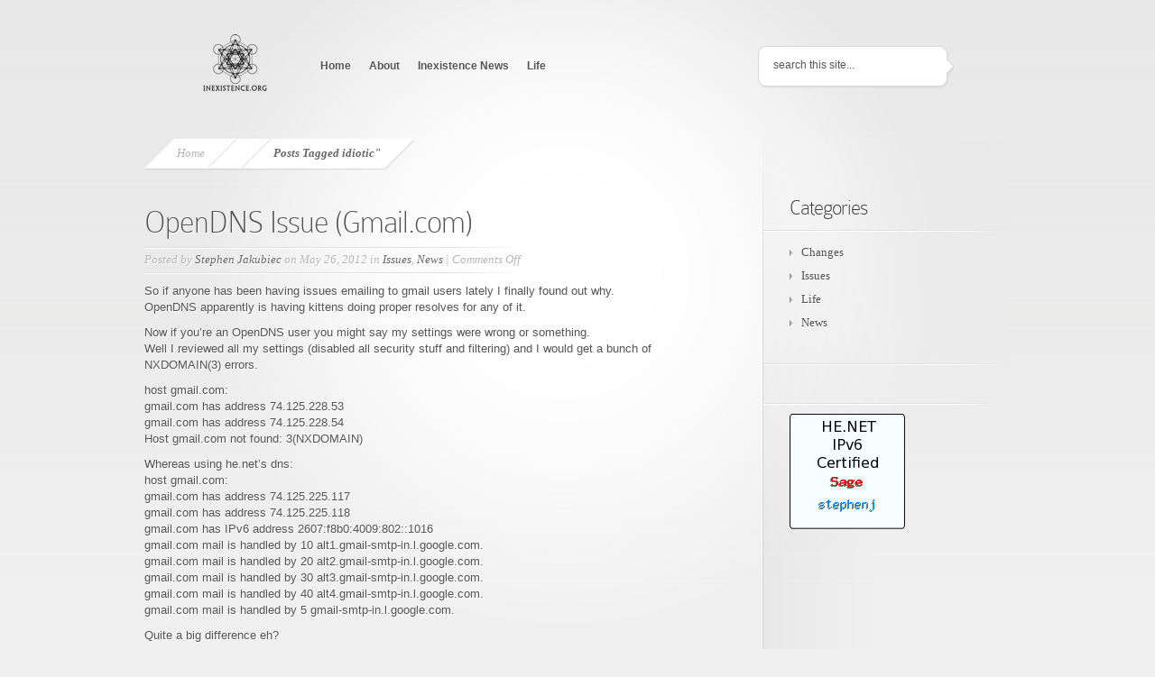

--- FILE ---
content_type: text/html; charset=UTF-8
request_url: https://www.fluentnudge.com/tag/idiotic/
body_size: 12695
content:
<!DOCTYPE html PUBLIC "-//W3C//DTD XHTML 1.0 Transitional//EN" "http://www.w3.org/TR/xhtml1/DTD/xhtml1-transitional.dtd">
<html xmlns="http://www.w3.org/1999/xhtml" lang="en-US">
<head profile="http://gmpg.org/xfn/11">
<meta http-equiv="Content-Type" content="text/html; charset=UTF-8" />

<link rel="stylesheet" href="https://www.fluentnudge.com/wp-content/themes/Nova/style.css" type="text/css" media="screen" />
<link rel="pingback" href="https://www.fluentnudge.com/xmlrpc.php" />

<!--[if lt IE 7]>
	<link rel="stylesheet" type="text/css" href="https://www.fluentnudge.com/wp-content/themes/Nova/css/ie6style.css" />
	<script type="text/javascript" src="https://www.fluentnudge.com/wp-content/themes/Nova/js/DD_belatedPNG_0.0.8a-min.js"></script>
	<script type="text/javascript">DD_belatedPNG.fix('img#logo, span.menu_arrow, a#search img, #searchform, .featured-img span.overlay, #featured .video-slide, #featured a.join-today, div#controllers a, a.readmore span, #breadcrumbs-left, #breadcrumbs-right, #breadcrumbs-content, .span.overlay2, span.overlay, a.zoom-icon, a.more-icon');</script>
<![endif]-->
<!--[if IE 7]>
	<link rel="stylesheet" type="text/css" href="https://www.fluentnudge.com/wp-content/themes/Nova/css/ie7style.css" />
<![endif]-->
<!--[if IE 8]>
	<link rel="stylesheet" type="text/css" href="https://www.fluentnudge.com/wp-content/themes/Nova/css/ie8style.css" />
<![endif]-->

<script type="text/javascript">
	document.documentElement.className = 'js';
</script>

<script>var et_site_url='https://www.fluentnudge.com';var et_post_id='0';function et_core_page_resource_fallback(a,b){"undefined"===typeof b&&(b=a.sheet.cssRules&&0===a.sheet.cssRules.length);b&&(a.onerror=null,a.onload=null,a.href?a.href=et_site_url+"/?et_core_page_resource="+a.id+et_post_id:a.src&&(a.src=et_site_url+"/?et_core_page_resource="+a.id+et_post_id))}
</script><meta name='robots' content='index, follow, max-image-preview:large, max-snippet:-1, max-video-preview:-1' />

	<!-- This site is optimized with the Yoast SEO plugin v26.8 - https://yoast.com/product/yoast-seo-wordpress/ -->
	<title>idiotic Archives - Fluent Nudge</title>
	<link rel="canonical" href="https://www.fluentnudge.com/tag/idiotic/" />
	<link rel="next" href="https://www.fluentnudge.com/tag/idiotic/page/2/" />
	<meta name="twitter:card" content="summary_large_image" />
	<meta name="twitter:title" content="idiotic Archives - Fluent Nudge" />
	<meta name="twitter:site" content="@sjakubiec" />
	<script type="application/ld+json" class="yoast-schema-graph">{"@context":"https://schema.org","@graph":[{"@type":"CollectionPage","@id":"https://www.fluentnudge.com/tag/idiotic/","url":"https://www.fluentnudge.com/tag/idiotic/","name":"idiotic Archives - Fluent Nudge","isPartOf":{"@id":"https://www.fluentnudge.com/#website"},"breadcrumb":{"@id":"https://www.fluentnudge.com/tag/idiotic/#breadcrumb"},"inLanguage":"en-US"},{"@type":"BreadcrumbList","@id":"https://www.fluentnudge.com/tag/idiotic/#breadcrumb","itemListElement":[{"@type":"ListItem","position":1,"name":"Home","item":"https://www.fluentnudge.com/"},{"@type":"ListItem","position":2,"name":"idiotic"}]},{"@type":"WebSite","@id":"https://www.fluentnudge.com/#website","url":"https://www.fluentnudge.com/","name":"Fluent Nudge","description":"Lead Admin: Inexistence.org Staff Blog","potentialAction":[{"@type":"SearchAction","target":{"@type":"EntryPoint","urlTemplate":"https://www.fluentnudge.com/?s={search_term_string}"},"query-input":{"@type":"PropertyValueSpecification","valueRequired":true,"valueName":"search_term_string"}}],"inLanguage":"en-US"}]}</script>
	<!-- / Yoast SEO plugin. -->


<link rel="alternate" type="application/rss+xml" title="Fluent Nudge &raquo; Feed" href="https://www.fluentnudge.com/feed/" />
<link rel="alternate" type="application/rss+xml" title="Fluent Nudge &raquo; Comments Feed" href="https://www.fluentnudge.com/comments/feed/" />
<link rel="alternate" type="application/rss+xml" title="Fluent Nudge &raquo; idiotic Tag Feed" href="https://www.fluentnudge.com/tag/idiotic/feed/" />
<meta content="Nova v.4.2.14" name="generator"/><style id='wp-img-auto-sizes-contain-inline-css' type='text/css'>
img:is([sizes=auto i],[sizes^="auto," i]){contain-intrinsic-size:3000px 1500px}
/*# sourceURL=wp-img-auto-sizes-contain-inline-css */
</style>
<style id='wp-emoji-styles-inline-css' type='text/css'>

	img.wp-smiley, img.emoji {
		display: inline !important;
		border: none !important;
		box-shadow: none !important;
		height: 1em !important;
		width: 1em !important;
		margin: 0 0.07em !important;
		vertical-align: -0.1em !important;
		background: none !important;
		padding: 0 !important;
	}
/*# sourceURL=wp-emoji-styles-inline-css */
</style>
<style id='wp-block-library-inline-css' type='text/css'>
:root{--wp-block-synced-color:#7a00df;--wp-block-synced-color--rgb:122,0,223;--wp-bound-block-color:var(--wp-block-synced-color);--wp-editor-canvas-background:#ddd;--wp-admin-theme-color:#007cba;--wp-admin-theme-color--rgb:0,124,186;--wp-admin-theme-color-darker-10:#006ba1;--wp-admin-theme-color-darker-10--rgb:0,107,160.5;--wp-admin-theme-color-darker-20:#005a87;--wp-admin-theme-color-darker-20--rgb:0,90,135;--wp-admin-border-width-focus:2px}@media (min-resolution:192dpi){:root{--wp-admin-border-width-focus:1.5px}}.wp-element-button{cursor:pointer}:root .has-very-light-gray-background-color{background-color:#eee}:root .has-very-dark-gray-background-color{background-color:#313131}:root .has-very-light-gray-color{color:#eee}:root .has-very-dark-gray-color{color:#313131}:root .has-vivid-green-cyan-to-vivid-cyan-blue-gradient-background{background:linear-gradient(135deg,#00d084,#0693e3)}:root .has-purple-crush-gradient-background{background:linear-gradient(135deg,#34e2e4,#4721fb 50%,#ab1dfe)}:root .has-hazy-dawn-gradient-background{background:linear-gradient(135deg,#faaca8,#dad0ec)}:root .has-subdued-olive-gradient-background{background:linear-gradient(135deg,#fafae1,#67a671)}:root .has-atomic-cream-gradient-background{background:linear-gradient(135deg,#fdd79a,#004a59)}:root .has-nightshade-gradient-background{background:linear-gradient(135deg,#330968,#31cdcf)}:root .has-midnight-gradient-background{background:linear-gradient(135deg,#020381,#2874fc)}:root{--wp--preset--font-size--normal:16px;--wp--preset--font-size--huge:42px}.has-regular-font-size{font-size:1em}.has-larger-font-size{font-size:2.625em}.has-normal-font-size{font-size:var(--wp--preset--font-size--normal)}.has-huge-font-size{font-size:var(--wp--preset--font-size--huge)}.has-text-align-center{text-align:center}.has-text-align-left{text-align:left}.has-text-align-right{text-align:right}.has-fit-text{white-space:nowrap!important}#end-resizable-editor-section{display:none}.aligncenter{clear:both}.items-justified-left{justify-content:flex-start}.items-justified-center{justify-content:center}.items-justified-right{justify-content:flex-end}.items-justified-space-between{justify-content:space-between}.screen-reader-text{border:0;clip-path:inset(50%);height:1px;margin:-1px;overflow:hidden;padding:0;position:absolute;width:1px;word-wrap:normal!important}.screen-reader-text:focus{background-color:#ddd;clip-path:none;color:#444;display:block;font-size:1em;height:auto;left:5px;line-height:normal;padding:15px 23px 14px;text-decoration:none;top:5px;width:auto;z-index:100000}html :where(.has-border-color){border-style:solid}html :where([style*=border-top-color]){border-top-style:solid}html :where([style*=border-right-color]){border-right-style:solid}html :where([style*=border-bottom-color]){border-bottom-style:solid}html :where([style*=border-left-color]){border-left-style:solid}html :where([style*=border-width]){border-style:solid}html :where([style*=border-top-width]){border-top-style:solid}html :where([style*=border-right-width]){border-right-style:solid}html :where([style*=border-bottom-width]){border-bottom-style:solid}html :where([style*=border-left-width]){border-left-style:solid}html :where(img[class*=wp-image-]){height:auto;max-width:100%}:where(figure){margin:0 0 1em}html :where(.is-position-sticky){--wp-admin--admin-bar--position-offset:var(--wp-admin--admin-bar--height,0px)}@media screen and (max-width:600px){html :where(.is-position-sticky){--wp-admin--admin-bar--position-offset:0px}}

/*# sourceURL=wp-block-library-inline-css */
</style><style id='global-styles-inline-css' type='text/css'>
:root{--wp--preset--aspect-ratio--square: 1;--wp--preset--aspect-ratio--4-3: 4/3;--wp--preset--aspect-ratio--3-4: 3/4;--wp--preset--aspect-ratio--3-2: 3/2;--wp--preset--aspect-ratio--2-3: 2/3;--wp--preset--aspect-ratio--16-9: 16/9;--wp--preset--aspect-ratio--9-16: 9/16;--wp--preset--color--black: #000000;--wp--preset--color--cyan-bluish-gray: #abb8c3;--wp--preset--color--white: #ffffff;--wp--preset--color--pale-pink: #f78da7;--wp--preset--color--vivid-red: #cf2e2e;--wp--preset--color--luminous-vivid-orange: #ff6900;--wp--preset--color--luminous-vivid-amber: #fcb900;--wp--preset--color--light-green-cyan: #7bdcb5;--wp--preset--color--vivid-green-cyan: #00d084;--wp--preset--color--pale-cyan-blue: #8ed1fc;--wp--preset--color--vivid-cyan-blue: #0693e3;--wp--preset--color--vivid-purple: #9b51e0;--wp--preset--gradient--vivid-cyan-blue-to-vivid-purple: linear-gradient(135deg,rgb(6,147,227) 0%,rgb(155,81,224) 100%);--wp--preset--gradient--light-green-cyan-to-vivid-green-cyan: linear-gradient(135deg,rgb(122,220,180) 0%,rgb(0,208,130) 100%);--wp--preset--gradient--luminous-vivid-amber-to-luminous-vivid-orange: linear-gradient(135deg,rgb(252,185,0) 0%,rgb(255,105,0) 100%);--wp--preset--gradient--luminous-vivid-orange-to-vivid-red: linear-gradient(135deg,rgb(255,105,0) 0%,rgb(207,46,46) 100%);--wp--preset--gradient--very-light-gray-to-cyan-bluish-gray: linear-gradient(135deg,rgb(238,238,238) 0%,rgb(169,184,195) 100%);--wp--preset--gradient--cool-to-warm-spectrum: linear-gradient(135deg,rgb(74,234,220) 0%,rgb(151,120,209) 20%,rgb(207,42,186) 40%,rgb(238,44,130) 60%,rgb(251,105,98) 80%,rgb(254,248,76) 100%);--wp--preset--gradient--blush-light-purple: linear-gradient(135deg,rgb(255,206,236) 0%,rgb(152,150,240) 100%);--wp--preset--gradient--blush-bordeaux: linear-gradient(135deg,rgb(254,205,165) 0%,rgb(254,45,45) 50%,rgb(107,0,62) 100%);--wp--preset--gradient--luminous-dusk: linear-gradient(135deg,rgb(255,203,112) 0%,rgb(199,81,192) 50%,rgb(65,88,208) 100%);--wp--preset--gradient--pale-ocean: linear-gradient(135deg,rgb(255,245,203) 0%,rgb(182,227,212) 50%,rgb(51,167,181) 100%);--wp--preset--gradient--electric-grass: linear-gradient(135deg,rgb(202,248,128) 0%,rgb(113,206,126) 100%);--wp--preset--gradient--midnight: linear-gradient(135deg,rgb(2,3,129) 0%,rgb(40,116,252) 100%);--wp--preset--font-size--small: 13px;--wp--preset--font-size--medium: 20px;--wp--preset--font-size--large: 36px;--wp--preset--font-size--x-large: 42px;--wp--preset--spacing--20: 0.44rem;--wp--preset--spacing--30: 0.67rem;--wp--preset--spacing--40: 1rem;--wp--preset--spacing--50: 1.5rem;--wp--preset--spacing--60: 2.25rem;--wp--preset--spacing--70: 3.38rem;--wp--preset--spacing--80: 5.06rem;--wp--preset--shadow--natural: 6px 6px 9px rgba(0, 0, 0, 0.2);--wp--preset--shadow--deep: 12px 12px 50px rgba(0, 0, 0, 0.4);--wp--preset--shadow--sharp: 6px 6px 0px rgba(0, 0, 0, 0.2);--wp--preset--shadow--outlined: 6px 6px 0px -3px rgb(255, 255, 255), 6px 6px rgb(0, 0, 0);--wp--preset--shadow--crisp: 6px 6px 0px rgb(0, 0, 0);}:where(.is-layout-flex){gap: 0.5em;}:where(.is-layout-grid){gap: 0.5em;}body .is-layout-flex{display: flex;}.is-layout-flex{flex-wrap: wrap;align-items: center;}.is-layout-flex > :is(*, div){margin: 0;}body .is-layout-grid{display: grid;}.is-layout-grid > :is(*, div){margin: 0;}:where(.wp-block-columns.is-layout-flex){gap: 2em;}:where(.wp-block-columns.is-layout-grid){gap: 2em;}:where(.wp-block-post-template.is-layout-flex){gap: 1.25em;}:where(.wp-block-post-template.is-layout-grid){gap: 1.25em;}.has-black-color{color: var(--wp--preset--color--black) !important;}.has-cyan-bluish-gray-color{color: var(--wp--preset--color--cyan-bluish-gray) !important;}.has-white-color{color: var(--wp--preset--color--white) !important;}.has-pale-pink-color{color: var(--wp--preset--color--pale-pink) !important;}.has-vivid-red-color{color: var(--wp--preset--color--vivid-red) !important;}.has-luminous-vivid-orange-color{color: var(--wp--preset--color--luminous-vivid-orange) !important;}.has-luminous-vivid-amber-color{color: var(--wp--preset--color--luminous-vivid-amber) !important;}.has-light-green-cyan-color{color: var(--wp--preset--color--light-green-cyan) !important;}.has-vivid-green-cyan-color{color: var(--wp--preset--color--vivid-green-cyan) !important;}.has-pale-cyan-blue-color{color: var(--wp--preset--color--pale-cyan-blue) !important;}.has-vivid-cyan-blue-color{color: var(--wp--preset--color--vivid-cyan-blue) !important;}.has-vivid-purple-color{color: var(--wp--preset--color--vivid-purple) !important;}.has-black-background-color{background-color: var(--wp--preset--color--black) !important;}.has-cyan-bluish-gray-background-color{background-color: var(--wp--preset--color--cyan-bluish-gray) !important;}.has-white-background-color{background-color: var(--wp--preset--color--white) !important;}.has-pale-pink-background-color{background-color: var(--wp--preset--color--pale-pink) !important;}.has-vivid-red-background-color{background-color: var(--wp--preset--color--vivid-red) !important;}.has-luminous-vivid-orange-background-color{background-color: var(--wp--preset--color--luminous-vivid-orange) !important;}.has-luminous-vivid-amber-background-color{background-color: var(--wp--preset--color--luminous-vivid-amber) !important;}.has-light-green-cyan-background-color{background-color: var(--wp--preset--color--light-green-cyan) !important;}.has-vivid-green-cyan-background-color{background-color: var(--wp--preset--color--vivid-green-cyan) !important;}.has-pale-cyan-blue-background-color{background-color: var(--wp--preset--color--pale-cyan-blue) !important;}.has-vivid-cyan-blue-background-color{background-color: var(--wp--preset--color--vivid-cyan-blue) !important;}.has-vivid-purple-background-color{background-color: var(--wp--preset--color--vivid-purple) !important;}.has-black-border-color{border-color: var(--wp--preset--color--black) !important;}.has-cyan-bluish-gray-border-color{border-color: var(--wp--preset--color--cyan-bluish-gray) !important;}.has-white-border-color{border-color: var(--wp--preset--color--white) !important;}.has-pale-pink-border-color{border-color: var(--wp--preset--color--pale-pink) !important;}.has-vivid-red-border-color{border-color: var(--wp--preset--color--vivid-red) !important;}.has-luminous-vivid-orange-border-color{border-color: var(--wp--preset--color--luminous-vivid-orange) !important;}.has-luminous-vivid-amber-border-color{border-color: var(--wp--preset--color--luminous-vivid-amber) !important;}.has-light-green-cyan-border-color{border-color: var(--wp--preset--color--light-green-cyan) !important;}.has-vivid-green-cyan-border-color{border-color: var(--wp--preset--color--vivid-green-cyan) !important;}.has-pale-cyan-blue-border-color{border-color: var(--wp--preset--color--pale-cyan-blue) !important;}.has-vivid-cyan-blue-border-color{border-color: var(--wp--preset--color--vivid-cyan-blue) !important;}.has-vivid-purple-border-color{border-color: var(--wp--preset--color--vivid-purple) !important;}.has-vivid-cyan-blue-to-vivid-purple-gradient-background{background: var(--wp--preset--gradient--vivid-cyan-blue-to-vivid-purple) !important;}.has-light-green-cyan-to-vivid-green-cyan-gradient-background{background: var(--wp--preset--gradient--light-green-cyan-to-vivid-green-cyan) !important;}.has-luminous-vivid-amber-to-luminous-vivid-orange-gradient-background{background: var(--wp--preset--gradient--luminous-vivid-amber-to-luminous-vivid-orange) !important;}.has-luminous-vivid-orange-to-vivid-red-gradient-background{background: var(--wp--preset--gradient--luminous-vivid-orange-to-vivid-red) !important;}.has-very-light-gray-to-cyan-bluish-gray-gradient-background{background: var(--wp--preset--gradient--very-light-gray-to-cyan-bluish-gray) !important;}.has-cool-to-warm-spectrum-gradient-background{background: var(--wp--preset--gradient--cool-to-warm-spectrum) !important;}.has-blush-light-purple-gradient-background{background: var(--wp--preset--gradient--blush-light-purple) !important;}.has-blush-bordeaux-gradient-background{background: var(--wp--preset--gradient--blush-bordeaux) !important;}.has-luminous-dusk-gradient-background{background: var(--wp--preset--gradient--luminous-dusk) !important;}.has-pale-ocean-gradient-background{background: var(--wp--preset--gradient--pale-ocean) !important;}.has-electric-grass-gradient-background{background: var(--wp--preset--gradient--electric-grass) !important;}.has-midnight-gradient-background{background: var(--wp--preset--gradient--midnight) !important;}.has-small-font-size{font-size: var(--wp--preset--font-size--small) !important;}.has-medium-font-size{font-size: var(--wp--preset--font-size--medium) !important;}.has-large-font-size{font-size: var(--wp--preset--font-size--large) !important;}.has-x-large-font-size{font-size: var(--wp--preset--font-size--x-large) !important;}
/*# sourceURL=global-styles-inline-css */
</style>

<style id='classic-theme-styles-inline-css' type='text/css'>
/*! This file is auto-generated */
.wp-block-button__link{color:#fff;background-color:#32373c;border-radius:9999px;box-shadow:none;text-decoration:none;padding:calc(.667em + 2px) calc(1.333em + 2px);font-size:1.125em}.wp-block-file__button{background:#32373c;color:#fff;text-decoration:none}
/*# sourceURL=/wp-includes/css/classic-themes.min.css */
</style>
<link rel='stylesheet' id='et-shortcodes-css-css' href='https://www.fluentnudge.com/wp-content/themes/Nova/epanel/shortcodes/css/shortcodes-legacy.css?ver=4.2.14' type='text/css' media='all' />
<link rel='stylesheet' id='jquery.lightbox.min.css-css' href='https://www.fluentnudge.com/wp-content/plugins/wp-jquery-lightbox/lightboxes/wp-jquery-lightbox/styles/lightbox.min.css?ver=2.3.4' type='text/css' media='all' />
<link rel='stylesheet' id='jqlb-overrides-css' href='https://www.fluentnudge.com/wp-content/plugins/wp-jquery-lightbox/lightboxes/wp-jquery-lightbox/styles/overrides.css?ver=2.3.4' type='text/css' media='all' />
<style id='jqlb-overrides-inline-css' type='text/css'>

			#outerImageContainer {
				box-shadow: 0 0 4px 2px rgba(0,0,0,.2);
			}
			#imageContainer{
				padding: 8px;
			}
			#imageDataContainer {
				box-shadow: none;
				z-index: auto;
			}
			#prevArrow,
			#nextArrow{
				background-color: #ffffff;
				color: #000000;
			}
/*# sourceURL=jqlb-overrides-inline-css */
</style>
<link rel='stylesheet' id='magnific_popup-css' href='https://www.fluentnudge.com/wp-content/themes/Nova/includes/page_templates/js/magnific_popup/magnific_popup.css?ver=1.3.4' type='text/css' media='screen' />
<link rel='stylesheet' id='et_page_templates-css' href='https://www.fluentnudge.com/wp-content/themes/Nova/includes/page_templates/page_templates.css?ver=1.8' type='text/css' media='screen' />
<script type="text/javascript" src="https://www.fluentnudge.com/wp-includes/js/jquery/jquery.min.js?ver=3.7.1" id="jquery-core-js"></script>
<script type="text/javascript" src="https://www.fluentnudge.com/wp-includes/js/jquery/jquery-migrate.min.js?ver=3.4.1" id="jquery-migrate-js"></script>
<link rel="https://api.w.org/" href="https://www.fluentnudge.com/wp-json/" /><link rel="alternate" title="JSON" type="application/json" href="https://www.fluentnudge.com/wp-json/wp/v2/tags/13" /><link rel="EditURI" type="application/rsd+xml" title="RSD" href="https://www.fluentnudge.com/xmlrpc.php?rsd" />
<meta name="generator" content="WordPress 6.9" />
		<style type="text/css">
				</style>
	<link rel="preload" href="https://www.fluentnudge.com/wp-content/themes/Nova/core/admin/fonts/modules.ttf" as="font" crossorigin="anonymous">
</head>
<body class="archive tag tag-idiotic tag-13 wp-theme-Nova et_includes_sidebar">
	<div id="center-highlight">
		<div id="header">
			<div class="container clearfix">
								<a href="https://www.fluentnudge.com/">
										<img src="/wp-content/uploads/2012/02/inexlogo1.png" alt="Fluent Nudge" id="logo"/>
				</a>
								<ul id="top-menu" class="nav"><li id="menu-item-573" class="menu-item menu-item-type-custom menu-item-object-custom menu-item-573"><a href="/index.php">Home</a></li>
<li id="menu-item-572" class="menu-item menu-item-type-post_type menu-item-object-page menu-item-has-children menu-item-572"><a href="https://www.fluentnudge.com/about/">About</a>
<ul class="sub-menu">
	<li id="menu-item-760" class="menu-item menu-item-type-post_type menu-item-object-page menu-item-760"><a href="https://www.fluentnudge.com/resume/">Résumé</a></li>
</ul>
</li>
<li id="menu-item-761" class="menu-item menu-item-type-taxonomy menu-item-object-category menu-item-has-children menu-item-761"><a href="https://www.fluentnudge.com/category/news/">Inexistence News</a>
<ul class="sub-menu">
	<li id="menu-item-762" class="menu-item menu-item-type-taxonomy menu-item-object-category menu-item-762"><a href="https://www.fluentnudge.com/category/news/changes/">System Changes</a></li>
	<li id="menu-item-763" class="menu-item menu-item-type-taxonomy menu-item-object-category menu-item-763"><a href="https://www.fluentnudge.com/category/news/issues/">Resolved Issues</a></li>
</ul>
</li>
<li id="menu-item-764" class="menu-item menu-item-type-taxonomy menu-item-object-category menu-item-764"><a href="https://www.fluentnudge.com/category/life/">Life</a></li>
</ul>
				<div id="search-form">
					<a href="#" id="search"><img src="https://www.fluentnudge.com/wp-content/themes/Nova/images/search_btn.png" width="15" height="15" alt="Search" /></a>

					<form method="get" id="searchform" action="https://www.fluentnudge.com/">
						<input type="text" value="search this site..." name="s" id="searchinput" />
					</form>
				</div> <!-- end #search-form -->
			</div> <!-- end .container -->
		</div> <!-- end #header -->

		
<div id="main-content">
	<div class="container clearfix">
		<div id="entries-area">
			<div id="entries-area-inner">
				<div id="entries-area-content" class="clearfix">
					<div id="content-area">
						<div id="breadcrumbs">
	<div id="breadcrumbs-left"></div>
	<div id="breadcrumbs-content">

							<a href="https://www.fluentnudge.com">Home</a> <span class="raquo">&raquo;</span>

											Posts Tagged <span class="raquo">&quot;</span>idiotic&quot;							
	</div> <!-- end #breadcrumbs-content -->
	<div id="breadcrumbs-right"></div>
</div> <!-- end #breadcrumbs -->

<div class="clear"></div>
							<div class="entry clearfix">
		
		
		<h2 class="title"><a href="https://www.fluentnudge.com/2012/05/26/opendns-issue-gmail-com/" title="Permanent Link to OpenDNS Issue (Gmail.com)">OpenDNS Issue (Gmail.com)</a></h2>

						<div class="post-info">
		<p class="post-meta">Posted  by <a href="https://www.fluentnudge.com/author/admin/" title="Posts by Stephen Jakubiec" rel="author">Stephen Jakubiec</a> on May 26, 2012 in <a href="https://www.fluentnudge.com/category/news/issues/" rel="category tag">Issues</a>, <a href="https://www.fluentnudge.com/category/news/" rel="category tag">News</a> | <span>Comments Off<span class="screen-reader-text"> on OpenDNS Issue (Gmail.com)</span></span></p>
	</div> <!-- .post-info -->
		
		
		<p>So if anyone has been having issues emailing to gmail users lately I finally found out why.<br />
OpenDNS apparently is having kittens doing proper resolves for any of it.</p>
<p>Now if you&#8217;re an OpenDNS user you might say my settings were wrong or something.<br />
Well I reviewed all my settings (disabled all security stuff and filtering) and I would get a bunch of NXDOMAIN(3) errors.</p>
<p>host gmail.com:<br />
gmail.com has address 74.125.228.53<br />
gmail.com has address 74.125.228.54<br />
Host gmail.com not found: 3(NXDOMAIN)</p>
<p>Whereas using he.net&#8217;s dns:<br />
host gmail.com:<br />
gmail.com has address 74.125.225.117<br />
gmail.com has address 74.125.225.118<br />
gmail.com has IPv6 address 2607:f8b0:4009:802::1016<br />
gmail.com mail is handled by 10 alt1.gmail-smtp-in.l.google.com.<br />
gmail.com mail is handled by 20 alt2.gmail-smtp-in.l.google.com.<br />
gmail.com mail is handled by 30 alt3.gmail-smtp-in.l.google.com.<br />
gmail.com mail is handled by 40 alt4.gmail-smtp-in.l.google.com.<br />
gmail.com mail is handled by 5 gmail-smtp-in.l.google.com.</p>
<p>Quite a big difference eh?</p>
<p>So for the time being we will stop using OpenDNS as our primary dns provider until the issue is resolved.</p>
		<a class="readmore" href="https://www.fluentnudge.com/2012/05/26/opendns-issue-gmail-com/"><span>read more</span></a>
		<div class="clear"></div>
	</div> <!-- end .entry -->
	<div class="entry clearfix">
		
		
		<h2 class="title"><a href="https://www.fluentnudge.com/2011/07/16/html-validation-google-analytics-cloudflare-bug/" title="Permanent Link to HTML Validation (Google Analytics + Cloudflare Bug)">HTML Validation (Google Analytics + Cloudflare Bug)</a></h2>

						<div class="post-info">
		<p class="post-meta">Posted  by <a href="https://www.fluentnudge.com/author/admin/" title="Posts by Stephen Jakubiec" rel="author">Stephen Jakubiec</a> on Jul 16, 2011 in <a href="https://www.fluentnudge.com/category/news/issues/" rel="category tag">Issues</a> | <span>Comments Off<span class="screen-reader-text"> on HTML Validation (Google Analytics + Cloudflare Bug)</span></span></p>
	</div> <!-- .post-info -->
		
		
		<p><del>You may have noticed recently if you do a validation check on your sites code and it</del><br />
<del> comes back with four errors. This is Cloudflare&#8217;s injection of Google Analytics</del><br />
<del> on your site causing this issue.</del></p>
<p><del>I filled a bug report with them and once I get a reply</del><br />
<del> I will post here with either the final solution or a work around.</del></p>
<p>Apparently the issue has been fixed, cloudflare was &#8220;nice&#8221; enough<br />
to not inform me and just deleted the bug report&#8230; *sighs*</p>
		<a class="readmore" href="https://www.fluentnudge.com/2011/07/16/html-validation-google-analytics-cloudflare-bug/"><span>read more</span></a>
		<div class="clear"></div>
	</div> <!-- end .entry -->
	<div class="entry clearfix">
		
		
		<h2 class="title"><a href="https://www.fluentnudge.com/2011/06/15/a-little-mistake-big-issue-resolved/" title="Permanent Link to A little mistake big issue resolved&#8230;">A little mistake big issue resolved&#8230;</a></h2>

						<div class="post-info">
		<p class="post-meta">Posted  by <a href="https://www.fluentnudge.com/author/admin/" title="Posts by Stephen Jakubiec" rel="author">Stephen Jakubiec</a> on Jun 15, 2011 in <a href="https://www.fluentnudge.com/category/news/issues/" rel="category tag">Issues</a> | <span>Comments Off<span class="screen-reader-text"> on A little mistake big issue resolved&#8230;</span></span></p>
	</div> <!-- .post-info -->
		
					<div class="thumbnail">
				<a href="https://www.fluentnudge.com/2011/06/15/a-little-mistake-big-issue-resolved/">
					<img src="https://www.fluentnudge.com/wp-content/uploads/2011/06/validshells.jpg" alt="A little mistake big issue resolved&#8230;" class="" width="160" height="160" />					<span class="overlay2"></span>
				</a>
			</div> <!-- .thumbnail -->
		
		<p>Apparently while securing Inexistence (did an audit over the weekend) accounts,<br />
I made an mistake of not adding false to the valid shells so pretty much all email was broken.</p>
<p>This issue has been addressed and all email accounts should work as expected.</p>
<p>If you were expecting an email and didn&#8217;t receive it I would email them and request them to resend it.<br />
Thanks to George for the heads up about email being broken.</p>
<p>Sorry about this folks but hey you live and learn.</p>
<p>Once again we return to our normal scheduled program and enjoy! </p>
		<a class="readmore" href="https://www.fluentnudge.com/2011/06/15/a-little-mistake-big-issue-resolved/"><span>read more</span></a>
		<div class="clear"></div>
	</div> <!-- end .entry -->
	<div class="entry clearfix">
		
		
		<h2 class="title"><a href="https://www.fluentnudge.com/2011/01/31/roundcube/" title="Permanent Link to Roundcube">Roundcube</a></h2>

						<div class="post-info">
		<p class="post-meta">Posted  by <a href="https://www.fluentnudge.com/author/admin/" title="Posts by Stephen Jakubiec" rel="author">Stephen Jakubiec</a> on Jan 31, 2011 in <a href="https://www.fluentnudge.com/category/news/" rel="category tag">News</a> | <span>Comments Off<span class="screen-reader-text"> on Roundcube</span></span></p>
	</div> <!-- .post-info -->
		
		
		<p>So I did an svn pull a couple of days ago that apparently exposed some bad values in the config file.<br />
I had a merry task of hunting it down, first I thought it was the imap server causing hiccups.<br />
So I tried all sorts of crap including downgrading to an older copy of roundcube.</p>
<p>Finally I decided to diff -urN the conf files and just update everything.<br />
And now I&#8217;m pleased to say <a href="https://cubemail.inexistence.org" rel="external" target="_blank">cubemail</a> works again for everybody.<br />
(at least it should)</p>
<p>Sorry about the interruption of service but at least it didn&#8217;t take too long to fix imho.<br />
Enjoy!</p>
		<a class="readmore" href="https://www.fluentnudge.com/2011/01/31/roundcube/"><span>read more</span></a>
		<div class="clear"></div>
	</div> <!-- end .entry -->
	<div class="entry clearfix">
		
		
		<h2 class="title"><a href="https://www.fluentnudge.com/2010/09/24/sql-the-constant-headache/" title="Permanent Link to SQL the constant headache&#8230;">SQL the constant headache&#8230;</a></h2>

						<div class="post-info">
		<p class="post-meta">Posted  by <a href="https://www.fluentnudge.com/author/admin/" title="Posts by Stephen Jakubiec" rel="author">Stephen Jakubiec</a> on Sep 24, 2010 in <a href="https://www.fluentnudge.com/category/news/" rel="category tag">News</a> | <span>Comments Off<span class="screen-reader-text"> on SQL the constant headache&#8230;</span></span></p>
	</div> <!-- .post-info -->
		
		
		<p>So tonight I went from the stable version of mysql 5.0.51a to 5.1.49 from debian backports.<br />
*Sigh*</p>
<p>We&#8217;ve been having issues with database corruptions hopefully this will help out.<br />
Please let me know if any of your sql powered sites have issues&#8230;</p>
<p>As always enjoy and I hope everything is great on your end&#8230;</p>
<p>Update &#8211; 10/18/2010<br />
So the backport upgrade really didn&#8217;t help much&#8230;<br />
I now have a custom shell script I wrote checking the databases every day around 4am.<br />
If you site goes down around then don&#8217;t be surprised and a refresh of your browser should do the trick..<br />
(It takes about 2 to 4 seconds to run and re-spawns mysql to fix the OOM issue it still causes)<br />
I cannot wait till squeeze comes out (next version of Debian).</p>
<p>That is all&#8230;</p>
		<a class="readmore" href="https://www.fluentnudge.com/2010/09/24/sql-the-constant-headache/"><span>read more</span></a>
		<div class="clear"></div>
	</div> <!-- end .entry -->
	<div class="clear"></div>
			 <div class="pagination">
	<div class="alignleft"><a href="https://www.fluentnudge.com/tag/idiotic/page/2/" >&laquo; Older Entries</a></div>
	<div class="alignright"></div>
</div>						</div> <!-- end #content-area -->

					<div id="sidebar">
	<div id="sidebar-bottom">
		<div id="sidebar-content">
			<div id="categories-4" class="widget sidebar-block widget_categories"><h3 class="widgettitle">Categories</h3>
			<ul>
					<li class="cat-item cat-item-77"><a href="https://www.fluentnudge.com/category/news/changes/">Changes</a>
</li>
	<li class="cat-item cat-item-76"><a href="https://www.fluentnudge.com/category/news/issues/">Issues</a>
</li>
	<li class="cat-item cat-item-3"><a href="https://www.fluentnudge.com/category/life/">Life</a>
</li>
	<li class="cat-item cat-item-1"><a href="https://www.fluentnudge.com/category/news/">News</a>
</li>
			</ul>

			</div> <!-- end .widget --><div id="text-5" class="widget sidebar-block widget_text"><h3 class="widgettitle"> </h3>			<div class="textwidget"><!-- IPv6-test.com widget BEGIN -->
<script type="text/javascript">var _ipv6test_widget_style = {
border: "solid 1px #000",
font_size: "12px",
show_country_flags: true,
show_loading_anim: true,
ipv4_label_color: "#393",
ipv4_background_color: "#eee",
ipv6_label_color: "#339",
ipv6_background_color: "#ddd",
stats_position: "top",
stats_font_size: "10px",
stats_color: "#eee",
stats_color_v4: "#beb",
stats_color_v6: "#bbe",
stats_background_color: "#666"
}</script>

<div id="_ipv6test_widget" style="width:250px;display:none">loading <a href="http://ipv6-test.com/">IPv6 connection test</a> ...</div><script type="text/javascript" src="https://ipv6-test.com/api/widget.php?domain=referer" async="async"></script>
<!-- IPv6-test.com widget END -->
</div>
		</div> <!-- end .widget --><div id="text-3" class="widget sidebar-block widget_text"><h3 class="widgettitle"> </h3>			<div class="textwidget"><a href="http://ipv6.he.net/certification/scoresheet.php?pass_name=stephenj" target="_blank"><img src="http://ipv6.he.net/certification/create_badge.php?pass_name=stephenj&amp;badge=1" width="128" height="128" border="0" alt="IPv6 Certification Badge for stephenj"></img></a></div>
		</div> <!-- end .widget -->		</div> <!-- end #sidebar-content -->
	</div> <!-- end #sidebar-bottom -->
</div> <!-- end #sidebar -->				</div> <!-- end #entries-area-content -->
			</div> <!-- end #entries-area-inner -->
		</div> <!-- end #entries-area -->
	</div> <!-- end .container -->
</div> <!-- end #main-content -->

					<div id="footer-widgets">
				<div class="container">
					<div id="widgets-wrapper" class="clearfix">
																	</div> <!-- end #widgets-wrapper -->
				</div> <!-- end .container -->
			</div> <!-- end #footer-widgets -->
		
		<div id="footer">
			<div class="container clearfix">
				<p id="copyright">Designed by  <a href="http://www.elegantthemes.com" title="Premium WordPress Themes">Elegant Themes</a> | Powered by  <a href="http://www.wordpress.org">WordPress</a></p>
			</div> <!-- end .container -->
		</div> <!-- end #footer -->
	</div> <!-- end #center-highlight-->

		<script type="text/javascript" src="https://www.fluentnudge.com/wp-content/themes/Nova/js/jquery.cycle.all.min.js"></script>
	<script type="text/javascript" src="https://www.fluentnudge.com/wp-content/themes/Nova/js/jquery.easing.1.3.js"></script>
	<script type="text/javascript" src="https://www.fluentnudge.com/wp-content/themes/Nova/js/superfish.js"></script>

	<script type="text/javascript">
	//<![CDATA[
		jQuery.noConflict();

		jQuery(document).ready(function(){
			var sf = jQuery.fn.superfish,
				is_ie = navigator.userAgent.indexOf('MSIE'),
				et_is_ipad = navigator.userAgent.match(/iPad/i) != null;

			jQuery.fn.hideSuperfishUl = function(){
				var o = sf.op,
					not = (o.retainPath===true) ? o.$path : '';
				o.retainPath = false;
				var $ul = jQuery(['li.',o.hoverClass].join(''),this).add(this).not(not).removeClass(o.hoverClass)
						.find('>ul').animate({opacity:'hide',height:'hide'},200);
				o.onHide.call($ul);
				return this;
			}

			jQuery('.video-slide iframe').each( function(){
				var src_attr = jQuery(this).attr('src'),
					wmode_character = src_attr.indexOf( '?' ) == -1 ? '?' : '&amp;',
					this_src = src_attr + wmode_character + 'wmode=opaque';

				jQuery(this).attr('src',this_src);
			} );

			var $top_menu = jQuery('ul.nav');

			$top_menu.superfish({
				delay:       300,                            // one second delay on mouseout
				animation:   {opacity:'show',height:'show'},  // fade-in and slide-down animation
				speed:       200,                          // faster animation speed
				autoArrows:  true,                           // disable generation of arrow mark-up
				dropShadows: false,                            // disable drop shadows
				onBeforeShow: function() {
					if ( this.parent('li').css('background-image') === 'none' ) {
						if (!is_ie)
							this.parent('li').find('>a').fadeTo('fast',.5).siblings('span.menu_arrow').stop(true, true).animate( {opacity:'show', top:'-5px'}, 400);
						else
							this.parent('li').find('>a').siblings('span.menu_arrow').stop(true, true).animate( {opacity:'show', top:'-5px'}, 400);
					}
				},
				onHide: function() {
					if (!is_ie)
						this.parent('li').find('>a').fadeTo('fast',1).siblings('span.menu_arrow').stop(true, true).animate( {opacity:'hide', top:'-15px'}, 400);
					else
						this.parent('li').find('>a').siblings('span.menu_arrow').stop(true, true).animate( {opacity:'hide', top:'-15px'}, 400);
				}
			});

			$top_menu.find('> li > ul').parent('li').addClass('sf-ul');

			$top_menu.find('> li').each(function(index,domEle) {
				$li = jQuery(domEle);
				if ($li.css('background-image') === 'none')
					$li.append('<span class="menu_arrow"></span>');
			}).find('> ul').prepend('<span class="menu_top_arrow"><span>');

			var menu_arrow = 'span.menu_arrow';

			if ( ! et_is_ipad ){
				$top_menu.find('>li:not(.sf-ul) > a').hover(function(){
					if ( jQuery(this).parent('li').css('background-image') === 'none' ) {
						if (!is_ie)
							jQuery(this).fadeTo('fast',.5).siblings('span.menu_arrow').stop(true, true).animate( {opacity:'show', top:'-5px'}, 400);
						else
							jQuery(this).siblings('span.menu_arrow').stop(true, true).animate( {opacity:'show', top:'-5px'}, 400);
					}
				},function(){
					if (!is_ie)
						jQuery(this).fadeTo('fast',1).siblings('span.menu_arrow').stop(true, true).animate( {opacity:'hide', top:'-15px'}, 400);
					else
						jQuery(this).siblings('span.menu_arrow').stop(true, true).animate( {opacity:'hide', top:'-15px'}, 400);
				});

				if (!is_ie) {
					$top_menu.find('li ul a').hover(function(){
						jQuery(this).fadeTo('fast',.5);
					},function(){
						jQuery(this).fadeTo('fast',1);
					});
				}
			}

			var $searchform = jQuery('#searchform');

			jQuery('#header a#search').toggle(
				function () { $searchform.animate( {opacity:'toggle', left:'-220px'}, 500); },
				function () { $searchform.animate( {opacity:'toggle', left:'-230px'}, 500); }
			);

			et_search_bar();

			var $featured_content = jQuery('#featured_content'),
				$service_tabs = jQuery('#services'),
				$home_tabs = jQuery("ul#main-tabs");

			jQuery(window).load( function(){
				if ($featured_content.length) {
					$featured_content.cycle({
						timeout: 0,
						speed: 500,
						cleartypeNoBg: true,
						cleartype: true,
						pager: 'div#controllers',
						fx: 'fade',
						pause: 0});
				}
				jQuery('.js #featured .container').css('visibility','visible');
				jQuery('.js #featured').css('background','none');

				if ( $featured_content.find('.slide').length == 1 ){
					$featured_content.find('.slide').css({'position':'absolute','top':'0','left':'0'}).show();
				}
			} );

			et_service_tabs($service_tabs);

			var $footer_widget = jQuery("#footer-widgets .widget");

			if (!($footer_widget.length == 0)) {
				$footer_widget.each(function (index, domEle) {
					// domEle == this
					if ((index+1)%4 == 0) jQuery(domEle).addClass("last").after("<div class='clear'></div>");
				});
			}

			<!---- Search Bar Improvements ---->
			function et_search_bar(){
				var $searchform = jQuery('#header div#search-form'),
					$searchinput = $searchform.find("input#searchinput"),
					searchvalue = $searchinput.val();

				$searchinput.focus(function(){
					if (jQuery(this).val() === searchvalue) jQuery(this).val("");
				}).blur(function(){
					if (jQuery(this).val() === "") jQuery(this).val(searchvalue);
				});
			};

			<!---- Service Tabs ---->
			function et_service_tabs($service_tabs){
				var active_tabstate = 'ui-state-active',
				active_tab = 0,
				$service_div = $service_tabs.find('>div').hide(),
				$service_li = $service_tabs.find('>ul>li'),
				et_is_animated = false;

				$service_div.filter(':first').show();
				$service_li.filter(':first').addClass(active_tabstate);

				$service_li.find('a').click(function(){
					var $a = jQuery(this),
						next_tab = $a.parent('li').prevAll().length,
						next_tab_height = $service_tabs.find('>div').eq(next_tab).outerHeight();

					if ( et_is_animated ) return false;

					if ( next_tab != active_tab ) {
						et_is_animated = true;
						$service_tabs.css({'minHeight':next_tab_height});
						$service_div.filter(':visible')
							.animate( {opacity: 'hide'},500, function(){
								jQuery(this).parent().find('>div').eq(next_tab).animate( {opacity: 'show'},500, function() {
									et_is_animated = false;
								} );
							} );
						$service_li.removeClass(active_tabstate).filter(':eq('+next_tab+')').addClass(active_tabstate);
						active_tab = next_tab;
					}

					return false;
				}).hover(function(){
					if ( !jQuery(this).parent('li').hasClass(active_tabstate) && !is_ie ) jQuery(this).fadeTo('slow',.7);
				}, function(){
					if (!is_ie) jQuery(this).fadeTo('slow',1);
				});
			}

			
					});
	//]]>
	</script>
	<script type="speculationrules">
{"prefetch":[{"source":"document","where":{"and":[{"href_matches":"/*"},{"not":{"href_matches":["/wp-*.php","/wp-admin/*","/wp-content/uploads/*","/wp-content/*","/wp-content/plugins/*","/wp-content/themes/Nova/*","/*\\?(.+)"]}},{"not":{"selector_matches":"a[rel~=\"nofollow\"]"}},{"not":{"selector_matches":".no-prefetch, .no-prefetch a"}}]},"eagerness":"conservative"}]}
</script>
<script type="text/javascript" src="https://www.fluentnudge.com/wp-content/themes/Nova/core/admin/js/common.js?ver=4.7.4" id="et-core-common-js"></script>
<script type="text/javascript" src="https://www.fluentnudge.com/wp-content/plugins/wp-jquery-lightbox/lightboxes/wp-jquery-lightbox/vendor/jquery.touchwipe.min.js?ver=2.3.4" id="wp-jquery-lightbox-swipe-js"></script>
<script type="text/javascript" src="https://www.fluentnudge.com/wp-content/plugins/wp-jquery-lightbox/inc/purify.min.js?ver=2.3.4" id="wp-jquery-lightbox-purify-js"></script>
<script type="text/javascript" src="https://www.fluentnudge.com/wp-content/plugins/wp-jquery-lightbox/lightboxes/wp-jquery-lightbox/vendor/panzoom.min.js?ver=2.3.4" id="wp-jquery-lightbox-panzoom-js"></script>
<script type="text/javascript" id="wp-jquery-lightbox-js-extra">
/* <![CDATA[ */
var JQLBSettings = {"showTitle":"1","useAltForTitle":"1","showCaption":"1","showNumbers":"1","fitToScreen":"1","resizeSpeed":"250","showDownload":"","navbarOnTop":"","marginSize":"0","mobileMarginSize":"20","slideshowSpeed":"4000","allowPinchZoom":"1","borderSize":"8","borderColor":"#fff","overlayColor":"#fff","overlayOpacity":"0.6","newNavStyle":"1","fixedNav":"1","showInfoBar":"0","prevLinkTitle":"previous image","nextLinkTitle":"next image","closeTitle":"close image gallery","image":"Image ","of":" of ","download":"Download","pause":"(Pause Slideshow)","play":"(Play Slideshow)"};
//# sourceURL=wp-jquery-lightbox-js-extra
/* ]]> */
</script>
<script type="text/javascript" src="https://www.fluentnudge.com/wp-content/plugins/wp-jquery-lightbox/lightboxes/wp-jquery-lightbox/jquery.lightbox.js?ver=2.3.4" id="wp-jquery-lightbox-js"></script>
<script type="text/javascript" src="https://www.fluentnudge.com/wp-content/themes/Nova/includes/page_templates/js/jquery.easing-1.3.pack.js?ver=1.3.4" id="easing-js"></script>
<script type="text/javascript" src="https://www.fluentnudge.com/wp-content/themes/Nova/includes/page_templates/js/magnific_popup/jquery.magnific-popup.js?ver=1.3.4" id="magnific_popup-js"></script>
<script type="text/javascript" id="et-ptemplates-frontend-js-extra">
/* <![CDATA[ */
var et_ptemplates_strings = {"captcha":"Captcha","fill":"Fill","field":"field","invalid":"Invalid email"};
//# sourceURL=et-ptemplates-frontend-js-extra
/* ]]> */
</script>
<script type="text/javascript" src="https://www.fluentnudge.com/wp-content/themes/Nova/includes/page_templates/js/et-ptemplates-frontend.js?ver=1.1" id="et-ptemplates-frontend-js"></script>
<script id="wp-emoji-settings" type="application/json">
{"baseUrl":"https://s.w.org/images/core/emoji/17.0.2/72x72/","ext":".png","svgUrl":"https://s.w.org/images/core/emoji/17.0.2/svg/","svgExt":".svg","source":{"concatemoji":"https://www.fluentnudge.com/wp-includes/js/wp-emoji-release.min.js?ver=6.9"}}
</script>
<script type="module">
/* <![CDATA[ */
/*! This file is auto-generated */
const a=JSON.parse(document.getElementById("wp-emoji-settings").textContent),o=(window._wpemojiSettings=a,"wpEmojiSettingsSupports"),s=["flag","emoji"];function i(e){try{var t={supportTests:e,timestamp:(new Date).valueOf()};sessionStorage.setItem(o,JSON.stringify(t))}catch(e){}}function c(e,t,n){e.clearRect(0,0,e.canvas.width,e.canvas.height),e.fillText(t,0,0);t=new Uint32Array(e.getImageData(0,0,e.canvas.width,e.canvas.height).data);e.clearRect(0,0,e.canvas.width,e.canvas.height),e.fillText(n,0,0);const a=new Uint32Array(e.getImageData(0,0,e.canvas.width,e.canvas.height).data);return t.every((e,t)=>e===a[t])}function p(e,t){e.clearRect(0,0,e.canvas.width,e.canvas.height),e.fillText(t,0,0);var n=e.getImageData(16,16,1,1);for(let e=0;e<n.data.length;e++)if(0!==n.data[e])return!1;return!0}function u(e,t,n,a){switch(t){case"flag":return n(e,"\ud83c\udff3\ufe0f\u200d\u26a7\ufe0f","\ud83c\udff3\ufe0f\u200b\u26a7\ufe0f")?!1:!n(e,"\ud83c\udde8\ud83c\uddf6","\ud83c\udde8\u200b\ud83c\uddf6")&&!n(e,"\ud83c\udff4\udb40\udc67\udb40\udc62\udb40\udc65\udb40\udc6e\udb40\udc67\udb40\udc7f","\ud83c\udff4\u200b\udb40\udc67\u200b\udb40\udc62\u200b\udb40\udc65\u200b\udb40\udc6e\u200b\udb40\udc67\u200b\udb40\udc7f");case"emoji":return!a(e,"\ud83e\u1fac8")}return!1}function f(e,t,n,a){let r;const o=(r="undefined"!=typeof WorkerGlobalScope&&self instanceof WorkerGlobalScope?new OffscreenCanvas(300,150):document.createElement("canvas")).getContext("2d",{willReadFrequently:!0}),s=(o.textBaseline="top",o.font="600 32px Arial",{});return e.forEach(e=>{s[e]=t(o,e,n,a)}),s}function r(e){var t=document.createElement("script");t.src=e,t.defer=!0,document.head.appendChild(t)}a.supports={everything:!0,everythingExceptFlag:!0},new Promise(t=>{let n=function(){try{var e=JSON.parse(sessionStorage.getItem(o));if("object"==typeof e&&"number"==typeof e.timestamp&&(new Date).valueOf()<e.timestamp+604800&&"object"==typeof e.supportTests)return e.supportTests}catch(e){}return null}();if(!n){if("undefined"!=typeof Worker&&"undefined"!=typeof OffscreenCanvas&&"undefined"!=typeof URL&&URL.createObjectURL&&"undefined"!=typeof Blob)try{var e="postMessage("+f.toString()+"("+[JSON.stringify(s),u.toString(),c.toString(),p.toString()].join(",")+"));",a=new Blob([e],{type:"text/javascript"});const r=new Worker(URL.createObjectURL(a),{name:"wpTestEmojiSupports"});return void(r.onmessage=e=>{i(n=e.data),r.terminate(),t(n)})}catch(e){}i(n=f(s,u,c,p))}t(n)}).then(e=>{for(const n in e)a.supports[n]=e[n],a.supports.everything=a.supports.everything&&a.supports[n],"flag"!==n&&(a.supports.everythingExceptFlag=a.supports.everythingExceptFlag&&a.supports[n]);var t;a.supports.everythingExceptFlag=a.supports.everythingExceptFlag&&!a.supports.flag,a.supports.everything||((t=a.source||{}).concatemoji?r(t.concatemoji):t.wpemoji&&t.twemoji&&(r(t.twemoji),r(t.wpemoji)))});
//# sourceURL=https://www.fluentnudge.com/wp-includes/js/wp-emoji-loader.min.js
/* ]]> */
</script>

<script defer src="https://static.cloudflareinsights.com/beacon.min.js/vcd15cbe7772f49c399c6a5babf22c1241717689176015" integrity="sha512-ZpsOmlRQV6y907TI0dKBHq9Md29nnaEIPlkf84rnaERnq6zvWvPUqr2ft8M1aS28oN72PdrCzSjY4U6VaAw1EQ==" data-cf-beacon='{"version":"2024.11.0","token":"f05d363b533d41e2aaf06f02c7694c26","r":1,"server_timing":{"name":{"cfCacheStatus":true,"cfEdge":true,"cfExtPri":true,"cfL4":true,"cfOrigin":true,"cfSpeedBrain":true},"location_startswith":null}}' crossorigin="anonymous"></script>
</body>
</html>
